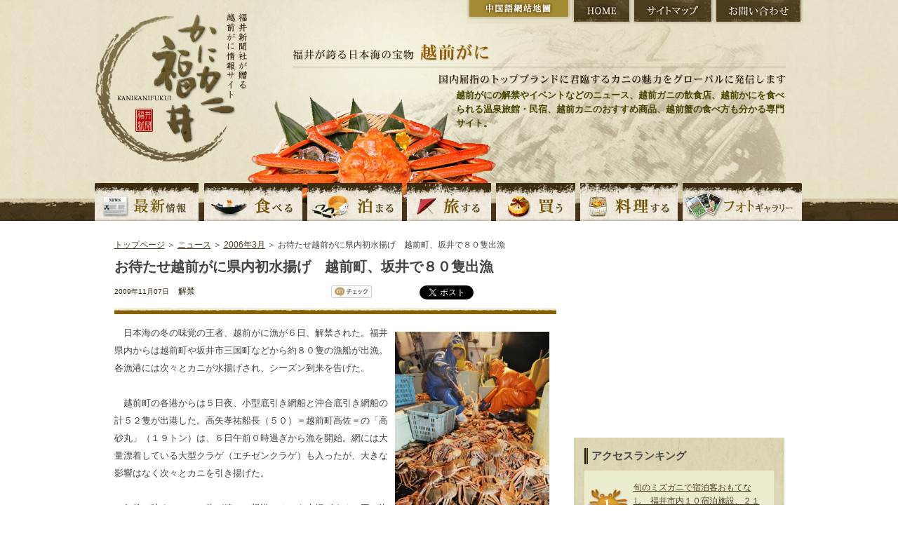

--- FILE ---
content_type: text/html; charset=UTF-8
request_url: https://kani.fukuishimbun.co.jp/news/200603/16.html
body_size: 36656
content:
<!DOCTYPE html PUBLIC "-//W3C//DTD XHTML 1.0 Transitional//EN" "http://www.w3.org/TR/xhtml1/DTD/xhtml1-transitional.dtd">
<html xmlns="http://www.w3.org/1999/xhtml" lang="ja" xml:lang="ja">
<head>
<meta http-equiv="Content-Type" content="text/html; charset=utf-8" />
<title>お待たせ越前がに県内初水揚げ　越前町、坂井で８０隻出漁 | 越前がにならかにカニ福井</title>
<meta name="keywords" content="越前がに,越前かに,解禁,越前ガニ,かに,カニ,ズワイガニ,せいこがに,蟹,旅館,民宿,食べ方,通販,観光,温泉,黄色タグ, 越前がにミュージアム,かにカニ福井,福井県,福井新聞" />
<meta name="description" content="　日本海の冬の味覚の王者、越前がに漁が６日、解禁された。福井県内からは越前町や坂井市三国町などから約８０隻の漁船が出漁。各漁港には次々とカニが水揚げされ、シーズン到来を告げた。　越前町の各港からは５日" />
<link href="https://kani.fukuishimbun.co.jp/favicon.ico" type="image/vnd.microsoft.icon"  rel="icon" />
<link href="https://kani.fukuishimbun.co.jp/favicon.ico" type="image/vnd.microsoft.icon"  rel="shortcut icon" />
<link href="/news/style.css" rel="stylesheet" type="text/css" media="all" />
<link href="/common/css/sideparts.css" rel="stylesheet" type="text/css" media="all" />
<script type="text/javascript" src="/common/js/master.js"></script>
<!--[if IE 6]>
<script src="/common/js/DD_belatedPNG.js"></script>
<script>
DD_belatedPNG.fix('img, .png');
</script>
<![endif]-->
<script type="text/javascript">
$(function() {
  $(".newsDetail img").each(function (i) {
    $(this).css("padding-bottom", "20px");
    $(this).after('<div style="padding:0px 10px 0px 10px;line-height:12px;font-size:10px;font-weight:bold;text-align:center;width:'+$(this).width()+'px;position:absolute;top:'+($(this).offset().top+$(this).height()+10)+'px;left:'+$(this).offset().left+'px;">'+$(this).attr("alt")+'</div>');
  });

  $("#showAllRelations").click(function() {
    $(".more-rel").show();
    $("#showAllRelations").hide();
  });
});
</script>
<style>
.more-rel {
    display:none;
}
</style>
<script type='text/javascript' src='//partner.googleadservices.com/gampad/google_service.js'></script>
</head>

<body class="inpagebody">
<a name="top" id="top"></a>
<!-- header -->
<div id="header">
    <div class="h-logo"><a href="https://kani.fukuishimbun.co.jp/" title="福井新聞社が贈る越前がに情報サイト かにカニ福井"><img src="/common/images/logo.png" alt="福井新聞社が贈る越前がに情報サイト かにカニ福井" class="png" /></a></div>
<div class="h-right">
        <ul class="h-btn">
        	<li class="n-cnhome"><a href="https://kani.fukuishimbun.co.jp/cn/index.php" title="中国語網站地圖">中国語網站地圖</a></li>
            <li class="n-home"><a href="https://kani.fukuishimbun.co.jp/" title="HOME">HOME</a></li>
            <li class="n-sitemap"><a href="https://kani.fukuishimbun.co.jp/sitemap.php" title="サイトマップ">サイトマップ</a></li>
            <li class="n-inquiry"><a href="https://www.fukuishimbun.co.jp/list/secure/form?code=WD-2017-0015" target="_blank" title="お問い合わせ">お問い合わせ</a></li>
        </ul>
        <div class="h-catch">福井が誇る日本海の宝物 越前がに 国内屈指のトップブランドに君臨するカニの魅力をグローバルに発信します</div>
		<div class="site_desc">越前がにの解禁やイベントなどのニュース、越前ガニの飲食店、越前かにを食べられる温泉旅館・民宿、越前カニのおすすめ商品、越前蟹の食べ方も分かる専門サイト。</div>
     </div>
     <div id="gnavi">
	<ul>
    	<li class="n-news"><a href="/news/index.php" title="越前がにの最新情報">越前がにの最新情報</a></li>
    	<li class="n-eat"><a href="/eat/index.php" title="越前がにを食べる">越前がにを食べる</a></li>
        <li class="n-stay"><a href="/stay/index.php" title="越前がにの宿に泊まる">越前がにの宿に泊まる</a></li>
        <li class="n-travel"><a href="/travel/index.php" title="越前がにの旅">越前がにの旅</a></li>
        <li class="n-shopping"><a href="/shopping/index.php" title="越前がにを買う">越前がにを買う</a></li>
        <li class="n-cook"><a href="/cook/index.php" title="越前がにを料理する">越前がにを料理する</a></li>
        <li class="n-gallery"><a href="/gallery/index.php" title="越前がにの写真">越前がにの写真</a></li>
    </ul>
	</div>
</div>
<!-- /header -->
<!-- pagebody -->
<div id="pagebody">


<p class="path"><a href="https://kani.fukuishimbun.co.jp/">トップページ</a> ＞ <a href="https://kani.fukuishimbun.co.jp/news/">ニュース</a> ＞ <a href="https://kani.fukuishimbun.co.jp/news/200603/">2006年3月</a> ＞ お待たせ越前がに県内初水揚げ　越前町、坂井で８０隻出漁</p>

<!-- main -->
<div class="main">


<!-- news -->

<div class="newscontents clearfix">
<h1 class="detailHead">お待たせ越前がに県内初水揚げ　越前町、坂井で８０隻出漁</h1>
<div class="clearfix">
<div class="meta">
<p class="t-date">2009年11月07日</p>
<p class="t-category">解禁</p>
</div>
<div class="bookmark">
    <script charset="EUC-JP" type="text/javascript" src="/common/js/socialbookmark.js"></script>
</div>
</div>

      <div id="contentbody" class="newsDetail clearfix">
      <p><img alt="漁船に次々と水揚げされる越前がに＝６日午前４時５０分、越前町沖合" align="right" width="220" height="330" type="image" src="/docs/news/images/1277685709738989196.jpg" /> 　日本海の冬の味覚の王者、越前がに漁が６日、解禁された。福井県内からは越前町や坂井市三国町などから約８０隻の漁船が出漁。各漁港には次々とカニが水揚げされ、シーズン到来を告げた。<br />
<br />
　越前町の各港からは５日夜、小型底引き網船と沖合底引き網船の計５２隻が出港した。高矢孝祐船長（５０）＝越前町高佐＝の「高砂丸」（１９トン）は、６日午前０時過ぎから漁を開始。網には大量漂着している大型クラゲ（エチゼンクラゲ）も入ったが、大きな影響はなく次々とカニを引き揚げた。<br />
<br />
　午後３時までに２６隻が続々と帰港、カニを水揚げすると再び漁へ出ていった。午後５時に大樟漁港で初競りが始まった。<br />
<br />
　同町漁協によると、初日の水揚げ量は雄のズワイが１４７０匹、雌のセイコが８万２千匹。帰港する船が少なく全体量は減ったが、１隻当たりはやや多め。競り値は、雄が６５００～２万５千円、雌が６００～２千円ほど。昨年に比べやや高めだという。<br />
<br />
　坂井市の三国漁港からは三国港機船底曳網漁協所属の底引き網漁船１３隻が出港。６日は１１隻が帰港した。ある船主は雄雌とも例年より少なめで、大型クラゲは多いときで一網に５０～６０匹かかったと話していた。<br />
<br />
　初競りは午後６時ごろから行われ、県漁連三国支所によると雄が５千～５万５千円、雌が４００～３５００円と昨年より安値となった。</p>		<br clear="all" />
    		<div class="adbox">
	<script async src="https://securepubads.g.doubleclick.net/tag/js/gpt.js"></script>
	<script>
	  window.googletag = window.googletag || {cmd: []};
	  googletag.cmd.push(function() {
	    googletag.defineSlot('/2643444/kaniunit336-280JPN', [336, 280], 'div-gpt-ad-1573012557013-0').addService(googletag.pubads());
	    googletag.pubads().enableSingleRequest();
	    googletag.enableServices();
	  });
	</script>
	<!-- /2643444/kaniunit336-280JPN -->
	<div id='div-gpt-ad-1573012557013-0' style='width: 336px; height: 280px;'>
	  <script>
	    googletag.cmd.push(function() { googletag.display('div-gpt-ad-1573012557013-0'); });
	  </script>
	</div>
	</div>
      </div>
        </div>
        <!-- /news -->

<!-- newsnavi -->
<div class="newsnavi">

<h2>関連するニュース</h2>
<ul>
<li><a href="/news/200603/588.html">越前がに漁解禁合わせ清掃奉仕　観光客に気持ちよく (2012/11/16)</a></li>
<li><a href="/news/200603/573.html">坂井・三国でズワイガニ２万３千円　越前がに解禁、初セリ熱気 (2012/11/07)</a></li>
<li><a href="/news/200603/571.html">越前がに解禁！冬の主役お待たせ　ズワイ、セイコ続々水揚げ港に活気 (2012/11/06)</a></li>
<li><a href="/news/200603/572.html">越前がにの初セリをツイッター中継　きょう午後４時ごろ (2012/11/06)</a></li>
<li><a href="/news/200603/566.html">越前がに６日解禁、ズワイガニやや多めか　セイコガニは昨年並み推定 (2012/11/04)</a></li>
<li><a href="/news/200603/561.html">越前がに解禁前に漁船を点検　福井海上保安署など、坂井市三国町 (2012/10/29)</a></li>
<li><a href="/news/200603/555.html">越前がにの解禁は１１月６日　越前町、坂井市などから出港 (2012/10/23)</a></li>
<li><a href="/news/200603/467.html">越前がにの初競り、漁港に活気　カニ漁解禁 (2011/11/08)</a></li>
<li><a href="/news/200603/469.html">越前がに初競り威勢よく　福井県越前町・小樟漁港 (2011/11/08)</a></li>
<li><a href="/news/200603/470.html">福井県の冬の味覚・越前がにの卸値価格情報（２０１１年１１月～２０１２年３月） (2011/11/08)</a></li>
<li class="more-rel"><a href="/news/200603/461.html">カニシーズン到来越前がに初競り　ズワイガニ高値２万８千円 (2011/11/07)</a></li>
<li class="more-rel"><a href="/news/200603/465.html">越前漁港で越前がに初競り　カニ漁解禁、シーズン到来 (2011/11/07)</a></li>
<li class="more-rel"><a href="/news/200603/466.html">越前がに漁解禁、続々水揚げ　三国漁港で初競り (2011/11/07)</a></li>
<li class="more-rel"><a href="/news/200603/460.html">お待たせ！越前がに漁が解禁　トロ箱続々、港に活気 (2011/11/06)</a></li>
<li class="more-rel"><a href="/news/200603/459.html">越前がに漁あす６日解禁　越前町、坂井市などから出港 (2011/11/05)</a></li>
<li class="more-rel"><a href="/news/200603/456.html">越前ガニ漁解禁前に海の清掃奉仕　越前町ボランティア協議会 (2011/11/04)</a></li>
<li class="more-rel"><a href="/news/200603/451.html">越前がに解禁前に救命胴衣着用訴え　越前町漁協と敦賀海保 (2011/10/31)</a></li>
<li class="more-rel"><a href="/news/200603/51.html">日本海冬の味覚、越前がに漁解禁　ズワイガニ、セイコガニ例年並み【動画ニュース】 (2010/11/07)</a></li>
<li class="more-rel"><a href="/news/200603/53.html">カニ解禁前に海を清掃奉仕　越前町 (2010/11/06)</a></li>
<li class="more-rel"><a href="/news/200603/49.html">越前がに漁６日解禁ズワイガニ少なめ　セイコガニは半減、県水試 (2010/11/05)</a></li>
<li class="more-rel"><a href="/news/200603/52.html">カニシーズン迎えゆで場を検査　嶺北三国消防署 (2010/11/05)</a></li>
<li class="more-rel"><a href="/news/200603/46.html">越前がに漁解禁向け漁船を点検　福井海保 (2010/10/24)</a></li>
<li class="more-rel"><a href="/news/200603/2.html">解禁控えカニゆで場細かく検査　嶺北三国消防が鮮魚店巡回 (2009/11/05)</a></li>
<li class="more-rel"><a href="/news/200603/439.html">越前がに漁あす解禁、県資源量調査　ズワイガニ平年並み (2009/11/05)</a></li>
<li class="more-rel"><a href="/news/200603/435.html">越前がに漁解禁控え漁船安全総点検　坂井で海上保安署 (2009/10/25)</a></li>
<li class="more-rel"><a href="/news/200603/17.html">冬の王様越前がに漁が解禁　初競りズワイ５万円台も (2008/11/07)</a></li>
<li class="more-rel"><a href="/news/200603/411.html">越前がに豊漁期待、あす解禁　エチゼンクラゲ影響なし (2008/11/05)</a></li>
<li class="more-rel"><a href="/news/200603/386.html">越前がに漁解禁、坂井・越前町の漁港　セイコガニ豊漁も原油高打撃 (2007/11/07)</a></li>
<li class="more-rel"><a href="/news/200603/382.html">越前がに漁あす解禁　雄雌ともに豊漁期待 (2007/11/05)</a></li>
<li class="more-rel"><a href="/news/200603/32.html">越前町、三国の漁港でカニ漁解禁　初競りに熱 (2006/11/07)</a></li>
<li class="more-rel"><a href="/news/200603/48.html">日本海の主役越前ガニ解禁　クラゲ「影響なし」水揚げ平年並み (2005/11/07)</a></li>
<li class="more-rel"><a href="/news/200603/321.html">カニ漁解禁、越前や三国両漁協で初競り　 (2000/11/07)</a></li>
<li class="more-rel"><a href="/news/200603/271.html">越前ガニ漁が解禁　三国でズワイガニ初値最高３万円 (1999/11/07)</a></li>
<li class="more-rel"><a href="/news/200603/270.html">漁解禁控えカニゆで場チェック　三国消防署、１３施設回る (1999/11/05)</a></li>
<li class="more-rel"><a href="/news/200603/266.html">カニ漁解禁合わせ中央卸売市場開場　日曜返上で初セリ (1999/10/30)</a></li>
<li class="more-rel"><a href="/news/200603/265.html">解禁控え越前ガニ雑炊でＰＲ　県旅館組合鷹巣・鮎川支部 (1999/10/28)</a></li>
<li class="more-rel"><a href="/news/200603/239.html">越前ガニ漁が解禁　初値最高で１８５００円 (1997/11/07)</a></li>
<li class="more-rel"><a href="/news/200603/229.html">あすカニ解禁ゆで場を検査　三国町消防本部 (1997/11/05)</a></li>
<li class="more-rel"><a href="/news/200603/230.html">カニ漁あす解禁、近年回復傾向で期待　「重油」も一段落 (1997/11/05)</a></li>
<li class="more-rel"><a href="/news/200603/226.html">解禁控えカニ雑炊千食振る舞う　県旅館組合鷹巣・鮎川支部 (1997/10/30)</a></li>
<li class="more-rel"><a href="/news/200603/187.html">越前ガニ漁三国でも解禁　初セリに活気 (1996/11/09)</a></li>
<li class="more-rel"><a href="/news/200603/186.html">越前ガニ漁解禁、初セリは高値　悪天候が影響、越前町 (1996/11/07)</a></li>
<li class="more-rel"><a href="/news/200603/184.html">カニ雑炊を無料サービス　越前ガニ解禁ＰＲ、福井市 (1996/10/30)</a></li>
</ul>
<div id="showAllRelations">全て見る</div>


<div class="link-other clearfix">
<div class="prev"><a href="/news/200911/23.html">&lt; 前のニュース</a></div><div class="next"><a href="/news/200911/442.html">次のニュース &gt;</a></div></div>
<p class="link-newslist"><a href="/news/200911/">ニュース一覧に戻る</a></p>
<p class="link-category"><a href="/news/cat13/">「解禁」に関するニュースを見る</a>
</p>
</div>
<!-- /newsnavi -->




        <!-- recommendbox -->
    <div class="recommendbox clearfix">
        
        
    	<!-- hotel -->
        <div class="re-hotel clearfix">
        	<h2><img src="/common/images/index/t_rehotel.jpg" alt="おすすめの宿" /></h2>
            <p class="btn-list"><a href="/stay/"><img src="/common/images/index/btn-list.gif" alt="おすすめの宿一覧" /></a></p>
                        <!-- 1 hotel -->
            <div class="itembox clearfix">
            	<p>
                    <a href="/stay/102.html">
                                        <img src="/docs/shop/images/00010215.jpg?uniq=6972ae8d99a71" alt="光風湯圃　べにや" width="75" />
                                        </a>
                </p>
                <div class="re-txt">
                    <h3 class="s-bmargin"><a href="/stay/102.html">光風湯圃　べにや</a></h3>
                    <h4>3年の構想を経て再建された&quot;老舗旅館&quot;</h4>
                </div>
            </div>
            <!-- /1 hotel -->
                        <!-- 1 hotel -->
            <div class="itembox clearfix">
            	<p>
                    <a href="/stay/84.html">
                                        <img src="/docs/shop/images/00008415.jpg?uniq=6972ae8d99a85" alt="割烹旅館　越前満月" width="75" />
                                        </a>
                </p>
                <div class="re-txt">
                    <h3 class="s-bmargin"><a href="/stay/84.html">割烹旅館　越前満月</a></h3>
                    <h4>広大な敷地にわずか９室をしつらえた木造平屋造りの宿。広々とした部屋、和の庭園、贅を尽くした露天風呂付客室がお迎えします。</h4>
                </div>
            </div>
            <!-- /1 hotel -->
                        
        </div>
        <!-- /hotel -->
        
        <!-- restaurant -->
        <div class="re-restaurant clearfix">
        	<h2><img src="/common/images/index/t_rerestaurant.jpg" alt="おすすめの料理店" /></h2>
            <p class="btn-list02"><a href="/eat/"><img src="/common/images/index/btn-list.gif" alt="おすすめの料理店一覧" /></a></p>
            
                        <!-- 1 restaurant -->
            <div class="itembox clearfix">
            	<p>
                    <a href="/eat/99.html">
                                                <img src="/docs/shop/images/00009915.jpg?uniq=6972ae8d99aad" alt="三国港越前がに料理専門店　みくに隠居処" width="75" />
                                            </a>
                </p>
                <div class="re-txt">
                    <h3 class="s-bmargin"><a href="/eat/99.html">三国港越前がに料理専門店　みくに隠居処</a></h3>
                    <h4>美食都市アワード受賞の坂井市で「三国港越前がに料理」を提供！R5.11リニューアルOPEN</h4>
                </div>
            </div>
            <!-- /1 restaurant -->
                        <!-- 1 restaurant -->
            <div class="itembox clearfix">
            	<p>
                    <a href="/eat/104.html">
                                                <img src="/docs/shop/images/00010415.jpg?uniq=6972ae8d99ab9" alt="長者町 いわし屋" width="75" />
                                            </a>
                </p>
                <div class="re-txt">
                    <h3 class="s-bmargin"><a href="/eat/104.html">長者町 いわし屋</a></h3>
                    <h4>至高のゆで蟹の秘密は絶妙のゆで時間</h4>
                </div>
            </div>
            <!-- /1 restaurant -->
                        <!-- 1 restaurant -->
            <div class="itembox clearfix">
            	<p>
                    <a href="/eat/105.html">
                                                <img src="/docs/shop/images/00010515.jpg?uniq=6972ae8d99ac4" alt="越前かに料理「鹿島」" width="75" />
                                            </a>
                </p>
                <div class="re-txt">
                    <h3 class="s-bmargin"><a href="/eat/105.html">越前かに料理「鹿島」</a></h3>
                    <h4>僅か五か月間の夢舞台　越前がに料理！</h4>
                </div>
            </div>
            <!-- /1 restaurant -->
            			
        </div>
        <!-- /restaurant -->
    </div>
    <!-- /recommendbox -->
  </div>
    <!-- /main -->
    <!-- sub -->
    <div class="sub">
        	<div class="sideadbox">
	<script async src="https://securepubads.g.doubleclick.net/tag/js/gpt.js"></script>
	<script>
	  window.googletag = window.googletag || {cmd: []};
	  googletag.cmd.push(function() {
	    googletag.defineSlot('/2643444/kaniunit', [300, 250], 'div-gpt-ad-1573013155127-0').addService(googletag.pubads());
	    googletag.pubads().enableSingleRequest();
	    googletag.enableServices();
	  });
	</script>


	<!-- /2643444/kaniunit -->
	<div id='div-gpt-ad-1573013155127-0' style='width: 300px; height: 250px;'>
	  <script>
	    googletag.cmd.push(function() { googletag.display('div-gpt-ad-1573013155127-0'); });
	  </script>
	</div>
	</div>
        <div class="sidenavibox">
        <div class="ranking">
		<div class="ttl_container">
	        <h3>アクセスランキング</h3>
		</div>
        <div class="ranking01 ran">
            <p><a href="/news/529.html">旬のミズガニで宿泊客おもてなし　福井市内１０宿泊施設、２１日から</a></p>
        </div>
        <div class="ranking02 ran">
            <p><a href="/news/528.html">越前がにの婚活事情は？　かにミュージアムで求愛活動盛ん</a></p>
        </div>
        <div class="ranking03 ran">
            <p><a href="/news/517.html">セイコガニみそ汁、カニ丼堪能　南越前でフェスタきょうまで</a></p>
        </div>
        <div class="ranking04 ran">
            <p><a href="/news/507.html">水仙花束贈呈や越前がに競り市　越廼地区で「まつり」開幕</a></p>
        </div>
        <div class="ranking05 ran">
            <p><a href="/news/163.html">同じ大きさの雄ガニでもはさみの太いカニと細いカニがいるのはなぜ？（越前がにＱ＆Ａ）</a></p>
        </div>
        <div class="ranking06 ran">
            <p><a href="/news/621.html">越前がに水揚げ過去５年で最高　セイコ、水ガニ好調４８％増</a></p>
        </div>
        <div class="ranking07 ran">
            <p><a href="/news/500.html">水仙まつり１月１４日に開幕　越前がになど特産品即売</a></p>
        </div>
        <div class="ranking08 ran">
            <p><a href="/news/472.html">ズワイガニの赤ちゃんゆらゆら　越前がにミュージアムでふ化</a></p>
        </div>
        <div class="ranking09 ran">
            <p><a href="/news/221.html">「越前がに」も冷凍されて売られるの？（越前がにＱ＆Ａ）</a></p>
        </div>
        <div class="ranking10 ran">
            <p><a href="/news/202.html">カニはなぜ冬の味覚なの？（越前がにＱ＆Ａ）</a></p>
        </div>
    </div>
    <!-- random dictionaries -->
<div class="sideDictionaries">
	<div class="ttl_container">
		<h3>カニの注目キーワード</h3>
	</div>
	<div class="enc_box clearfix">
		<ul>
			<li><a href="/enc/97.html">間人がに</a></li>
			<li><a href="/enc/43.html">アルビノ</a></li>
			<li><a href="/enc/105.html">がに</a></li>
			<li><a href="/enc/99.html">１折れ</a></li>
			<li><a href="/enc/2.html">越前がに</a></li>
			<li><a href="/enc/81.html">天敵</a></li>
		</ul>
	</div>
	<p class="more"><a href="/enc/">かにの百科事典を見る</a></p>
</div>
<!-- /random dictionaries -->
    
<!-- random persons -->
<div class="person_sidebox">
<div class="clearfix">
<h3>越前がに職人</h3>
<p class="more"><a href="/person/"><img src="/common/images/side/personlist_more.gif" alt="一覧" width="42" height="13" /></a></p>
</div>
<div class="side_personal-data clearfix">
<p class="pic"><img src="/docs/person/images/00000513.jpg?uniq=6972ae8da2128" width="67"></p>
<div class="text">
<p class="comment">漁船と連携し品質を判断
</p>
<p class="person-name">田村幸次</p>
</div>
</div>
<p class="side_t-persondetail"><a href="/person/5.html">詳しくはこちら</a></p>
</div>
<!-- /random persons -->


    
<!-- latest news -->
<div class="latestNews">
<div class="ttl_container">
	<h3>越前がに最新ニュース</h3>
</div>
<div class="latestNewsBox">
<p class="newsCat newsCat1">イベント</p>
<p class="newsDate clearfix">[ 2025年12月18日 ]</p>
<p><a href="/news/1375.html">冬の味覚競り落とせ　１２月２８日、坂井・三国港市場　カニやエビ、加工品販売も</a></p>
</div>
<div class="latestNewsBox">
<p class="newsCat newsCat1">イベント</p>
<p class="newsDate clearfix">[ 2025年11月23日 ]</p>
<p><a href="/news/1374.html">福井の魅力　ドーンと発信　東京・神楽坂で催し</a></p>
</div>
<div class="latestNewsBox">
<p class="newsCat newsCat1">解禁</p>
<p class="newsDate clearfix">[ 2025年11月07日 ]</p>
<p><a href="/news/1373.html">越前がに　解禁日に水揚げ　県内漁港、３季ぶり</a></p>
</div>
<div class="latestNewsBox">
<p class="newsCat newsCat1">解禁</p>
<p class="newsDate clearfix">[ 2025年11月01日 ]</p>
<p><a href="/news/1372.html">越前がに漁前に漁船の安全点検　福井県越前町、敦賀海保など</a></p>
</div>
<div class="latestNewsBox">
<p class="newsCat newsCat1">観光</p>
<p class="newsDate clearfix">[ 2025年10月08日 ]</p>
<p><a href="/news/1371.html">ベニズワイ秋の主役に　越前町観光連盟　ＰＲに注力　１１月３日までフェア</a></p>
</div>
<p class="more"><a href="/news/">過去のニュース一覧</a></p>
</div>
<!-- /latest news -->


        <!-- cook -->
    <div id="sub-recipe">
        <h3>越前ガニのおすすめ料理</h3>
        <p class="btn-recipelist"><a href="/cook/"><img src="/common/images/index/btn-list.gif" alt="おすすめ料理一覧" /></a></p>
        <div class="re-recipebox clearfix">

            <p class="p-rerecipe">
                <a href="/cook/70.html"><img src="/docs/shop/images/00007016.jpg?uniq=6972ae8da63fb" alt="ズワイガニの甲羅盛り" width="110" /></a>
            </p>
            <div class="txt-recipe">
                <h4 class="s-bmargin">ズワイガニの甲羅盛り</h4>
                <p class="t-cal">１人分</p>
                <h5>太い足の身をたっぷりと甲羅に乗せた迫力の一品　【動画あり】</h5>
                <p id="link-derecipe"><a href="/cook/70.html">詳しくはこちら</a></p>
            </div>

        </div>
    </div>
    <!-- /cook -->
    <!-- news categories -->
<div class="sideNewsCategories">
	<div class="ttl_container">
		<h3>越前かにの記事カテゴリー</h3>
	</div>
	<div class="cat_box clearfix">
		<ul>
			<li><a href="/news/cat13/">解禁 (149)</a></li>
			<li><a href="/news/cat14/">イベント (337)</a></li>
			<li><a href="/news/cat15/">献上がに、皇室献上 (27)</a></li>
			<li><a href="/news/cat16/">漁、競り・市場 (99)</a></li>
			<li><a href="/news/cat17/">商品、特産物 (50)</a></li>
			<li><a href="/news/cat18/">越前がにミュージアム (60)</a></li>
			<li><a href="/news/cat19/">風景 (11)</a></li>
			<li><a href="/news/cat21/">観光 (64)</a></li>
			<li><a href="/news/cat22/">食 (103)</a></li>
			<li><a href="/news/cat23/">ルポ (10)</a></li>
			<li><a href="/news/cat25/">PR (92)</a></li>
			<li><a href="/news/cat26/">検定 (3)</a></li>
			<li><a href="/news/cat27/">宿 (9)</a></li>
			<li><a href="/news/cat28/">越前がにQ&A (70)</a></li>
			<li><a href="/news/cat30/">開高健 (8)</a></li>
			<li><a href="/news/cat31/">カニ動画 (17)</a></li>
			<li><a href="/news/cat32/">料理店 (10)</a></li>
			<li><a href="/news/cat34/">歴史 (8)</a></li>
			<li><a href="/news/cat35/">旅行 (16)</a></li>
			<li><a href="/news/cat36/">調査・研究 (26)</a></li>
			<li><a href="/news/cat37/">カニ殻 (10)</a></li>
			<li><a href="/news/cat42/">プレゼント (17)</a></li>
			<li><a href="/news/cat43/">蟹と水仙の文学コンクール (44)</a></li>
			<li><a href="/news/cat44/">重油事故 (13)</a></li>
			<li><a href="/news/cat45/">ブランド (13)</a></li>
			<li><a href="/news/cat46/">卸値 (12)</a></li>
			<li><a href="/news/cat47/">地域 (20)</a></li>
			<li><a href="/news/cat48/">キャンペーン (14)</a></li>
			<li><a href="/news/cat49/">ショッピング (10)</a></li>
			<li><a href="/news/cat50/">体験 (2)</a></li>
			<li><a href="/news/cat-1/">その他 (21)</a></li>
		</ul>
	</div>
</div>
<!-- /news categories -->
    <!-- news month -->
<div class="sideNewsCategories">
	<div class="ttl_container">
		<h3>越前かにニュース (月別アーカイブ)</h3>
	</div>
	<div class="cat_box clearfix">
		<ul>
			<li><a href="/news/202512/">2025年12月 (1)</a></li>
			<li><a href="/news/202511/">2025年11月 (3)</a></li>
			<li><a href="/news/202510/">2025年10月 (1)</a></li>
			<li><a href="/news/202509/">2025年09月 (1)</a></li>
			<li><a href="/news/202507/">2025年07月 (3)</a></li>
			<li><a href="/news/202506/">2025年06月 (1)</a></li>
			<li><a href="/news/202504/">2025年04月 (2)</a></li>
			<li><a href="/news/202503/">2025年03月 (6)</a></li>
			<li><a href="/news/202502/">2025年02月 (9)</a></li>
			<li><a href="/news/202501/">2025年01月 (6)</a></li>
			<li><a href="/news/202412/">2024年12月 (10)</a></li>
			<li><a href="/news/202411/">2024年11月 (20)</a></li>
			<li><a href="/news/202410/">2024年10月 (5)</a></li>
			<li><a href="/news/202409/">2024年09月 (9)</a></li>
			<li><a href="/news/202407/">2024年07月 (4)</a></li>
			<li><a href="/news/202406/">2024年06月 (2)</a></li>
			<li><a href="/news/202405/">2024年05月 (1)</a></li>
			<li><a href="/news/202404/">2024年04月 (3)</a></li>
			<li><a href="/news/202403/">2024年03月 (9)</a></li>
			<li><a href="/news/202402/">2024年02月 (6)</a></li>
			<li><a href="/news/202401/">2024年01月 (5)</a></li>
			<li><a href="/news/202312/">2023年12月 (3)</a></li>
			<li><a href="/news/202311/">2023年11月 (20)</a></li>
			<li><a href="/news/202310/">2023年10月 (9)</a></li>
			<li><a href="/news/202309/">2023年09月 (3)</a></li>
			<li><a href="/news/202308/">2023年08月 (2)</a></li>
			<li><a href="/news/202307/">2023年07月 (1)</a></li>
			<li><a href="/news/202306/">2023年06月 (4)</a></li>
			<li><a href="/news/202305/">2023年05月 (8)</a></li>
			<li><a href="/news/202304/">2023年04月 (4)</a></li>
			<li><a href="/news/202303/">2023年03月 (14)</a></li>
			<li><a href="/news/202302/">2023年02月 (9)</a></li>
			<li><a href="/news/202301/">2023年01月 (7)</a></li>
			<li><a href="/news/202212/">2022年12月 (7)</a></li>
			<li><a href="/news/202211/">2022年11月 (20)</a></li>
			<li><a href="/news/202210/">2022年10月 (12)</a></li>
			<li><a href="/news/202209/">2022年09月 (11)</a></li>
			<li><a href="/news/202208/">2022年08月 (2)</a></li>
			<li><a href="/news/202207/">2022年07月 (5)</a></li>
			<li><a href="/news/202206/">2022年06月 (4)</a></li>
			<li><a href="/news/202205/">2022年05月 (2)</a></li>
			<li><a href="/news/202204/">2022年04月 (2)</a></li>
			<li><a href="/news/202203/">2022年03月 (6)</a></li>
			<li><a href="/news/202202/">2022年02月 (7)</a></li>
			<li><a href="/news/202201/">2022年01月 (9)</a></li>
			<li><a href="/news/202112/">2021年12月 (9)</a></li>
			<li><a href="/news/202111/">2021年11月 (18)</a></li>
			<li><a href="/news/202110/">2021年10月 (3)</a></li>
			<li><a href="/news/202109/">2021年09月 (4)</a></li>
			<li><a href="/news/202108/">2021年08月 (2)</a></li>
			<li><a href="/news/202107/">2021年07月 (2)</a></li>
			<li><a href="/news/202106/">2021年06月 (1)</a></li>
			<li><a href="/news/202105/">2021年05月 (3)</a></li>
			<li><a href="/news/202104/">2021年04月 (1)</a></li>
			<li><a href="/news/202103/">2021年03月 (1)</a></li>
			<li><a href="/news/202102/">2021年02月 (4)</a></li>
		</ul>
	</div>
	<p class="more"><a href="/news/">過去のニュース一覧</a></p>
</div>
<!-- /news month -->
	<!-- gallery categories -->
<div class="sideGalleryCategories">
	<div class="sideballery_bg">
	<h3>越前蟹のフォトギャラリー</h3>
	<div class="cat_box clearfix">
		<ul>
        	<li><a href="/gallery/">すべて</a></li>
			<li><a href="/gallery/cat13/">解禁</a></li>
			<li><a href="/gallery/cat14/">イベント</a></li>
			<li><a href="/gallery/cat15/">献上がに、皇室献上</a></li>
			<li><a href="/gallery/cat16/">漁、競り・市場</a></li>
			<li><a href="/gallery/cat17/">商品、特産物</a></li>
			<li><a href="/gallery/cat18/">越前がにミュージアム</a></li>
			<li><a href="/gallery/cat19/">風景</a></li>
			<li><a href="/gallery/cat21/">観光</a></li>
			<li><a href="/gallery/cat22/">食</a></li>
			<li><a href="/gallery/cat23/">ルポ</a></li>
			<li><a href="/gallery/cat25/">PR</a></li>
			<li><a href="/gallery/cat26/">検定</a></li>
			<li><a href="/gallery/cat27/">宿</a></li>
			<li><a href="/gallery/cat28/">越前がにQ&amp;A</a></li>
			<li><a href="/gallery/cat30/">開高健</a></li>
			<li><a href="/gallery/cat31/">カニ動画</a></li>
			<li><a href="/gallery/cat32/">料理店</a></li>
			<li><a href="/gallery/cat34/">歴史</a></li>
			<li><a href="/gallery/cat35/">旅行</a></li>
			<li><a href="/gallery/cat36/">調査・研究</a></li>
			<li><a href="/gallery/cat37/">カニ殻</a></li>
			<li><a href="/gallery/cat42/">プレゼント</a></li>
			<li><a href="/gallery/cat43/">蟹と水仙の文学コンクール</a></li>
			<li><a href="/gallery/cat44/">重油事故</a></li>
			<li><a href="/gallery/cat45/">ブランド</a></li>
			<li><a href="/gallery/cat46/">卸値</a></li>
			<li><a href="/gallery/cat47/">地域</a></li>
			<li><a href="/gallery/cat48/">キャンペーン</a></li>
			<li><a href="/gallery/cat49/">ショッピング</a></li>
			<li><a href="/gallery/cat50/">体験</a></li>
			<li><a href="/gallery/cat-1/">その他</a></li>
		</ul>
	</div>
	</div>
</div>
<!-- /gallery categories -->
</div>
    </div>
    <!-- /sub -->
</div>
<!-- /pagebody -->
</div>
<!-- /wrapper -->
<!-- footer -->
<div id="footer" class="clearfix">
	<div class="c-footer clearfix">
		<p class="pagetop"><a href="#top"><img src="/common/images/btn-pagetop.jpg" alt="PAGE TOP" /></a></p>
        <div id="footnavi" class="png clearfix">
        	<dl>
            	<dt><img src="/common/images/foot-sitename.png" alt="かにカニ福井 サイトコンテンツ" /></dt>
                <dd>
                	<ul>
                    	<li><a href="https://kani.fukuishimbun.co.jp/">ホーム</a></li>
                        <li><a href="https://kani.fukuishimbun.co.jp/news/index.php">ニュース</a></li>
                        <li><a href="https://kani.fukuishimbun.co.jp/eat/index.php">食べる</a></li>
                        <li><a href="https://kani.fukuishimbun.co.jp/stay/index.php">泊まる</a></li>
                        <li><a href="https://kani.fukuishimbun.co.jp/travel/index.php">旅する</a></li>
                        <li><a href="https://kani.fukuishimbun.co.jp/shopping/index.php">買う</a></li>
                        <li><a href="https://kani.fukuishimbun.co.jp/cook/index.php">料理する</a></li>
                        <li><a href="https://kani.fukuishimbun.co.jp/enc/index.php">百科事典</a></li>
                        <li><a href="https://kani.fukuishimbun.co.jp/person/index.php" class="footnavi-right">越前がに職人紹介</a></li>
                        <li><a href="https://kani.fukuishimbun.co.jp/gallery/index.php">フォトギャラリー</a></li>
                        <li><a href="https://kani.fukuishimbun.co.jp/use/index.php">サイトのご利用について</a></li>
                        <li><a href="https://www.fukuishimbun.co.jp/list/policy#tabs-2" target="_blank">個人情報の取扱いについて</a></li>
                        <li><a href="https://kani.fukuishimbun.co.jp/sitemap.php">サイトマップ</a></li>
                        <li><a href="https://www.fukuishimbun.co.jp/list/secure/form?code=WD-2017-0015" target="_blank">お問い合わせ</a></li>
                        <li><a href="https://kani.fukuishimbun.co.jp/link/index.php" class="footnavi-right">リンク</a></li>
   						                     </ul>
                </dd>
            </dl>
        </div>
        <div>
        	<h3 class="footlogo"><a href="https://www.fukuishimbun.co.jp/" target="_blank" ><img src="/common/images/footlogo.gif" alt="福井新聞" /></a></h3>
            <address>〒910-8552 福井県福井市大和田2丁目801番地<br />
            TEL:0776-57-5111</address>
        </div>
        <p class="copyright">Copyright &copy; Fukui Shimbun. All Rights Reserved. </p>
    </div>
</div>
<!-- Google tag (gtag.js) --> <script async src="https://www.googletagmanager.com/gtag/js?id=G-FEH4F8K7TL"></script> <script> window.dataLayer = window.dataLayer || []; function gtag(){dataLayer.push(arguments);} gtag('js', new Date()); gtag('config', 'G-FEH4F8K7TL'); </script>
<!-- /footer -->
</body>
</html>


--- FILE ---
content_type: text/html; charset=utf-8
request_url: https://accounts.google.com/o/oauth2/postmessageRelay?parent=https%3A%2F%2Fkani.fukuishimbun.co.jp&jsh=m%3B%2F_%2Fscs%2Fabc-static%2F_%2Fjs%2Fk%3Dgapi.lb.en.2kN9-TZiXrM.O%2Fd%3D1%2Frs%3DAHpOoo_B4hu0FeWRuWHfxnZ3V0WubwN7Qw%2Fm%3D__features__
body_size: 159
content:
<!DOCTYPE html><html><head><title></title><meta http-equiv="content-type" content="text/html; charset=utf-8"><meta http-equiv="X-UA-Compatible" content="IE=edge"><meta name="viewport" content="width=device-width, initial-scale=1, minimum-scale=1, maximum-scale=1, user-scalable=0"><script src='https://ssl.gstatic.com/accounts/o/2580342461-postmessagerelay.js' nonce="Lf2wE6ccqX_KgeirsIi8lQ"></script></head><body><script type="text/javascript" src="https://apis.google.com/js/rpc:shindig_random.js?onload=init" nonce="Lf2wE6ccqX_KgeirsIi8lQ"></script></body></html>

--- FILE ---
content_type: text/html; charset=utf-8
request_url: https://www.google.com/recaptcha/api2/aframe
body_size: 270
content:
<!DOCTYPE HTML><html><head><meta http-equiv="content-type" content="text/html; charset=UTF-8"></head><body><script nonce="WG_iLHdT-fw7QXDnJM3XAQ">/** Anti-fraud and anti-abuse applications only. See google.com/recaptcha */ try{var clients={'sodar':'https://pagead2.googlesyndication.com/pagead/sodar?'};window.addEventListener("message",function(a){try{if(a.source===window.parent){var b=JSON.parse(a.data);var c=clients[b['id']];if(c){var d=document.createElement('img');d.src=c+b['params']+'&rc='+(localStorage.getItem("rc::a")?sessionStorage.getItem("rc::b"):"");window.document.body.appendChild(d);sessionStorage.setItem("rc::e",parseInt(sessionStorage.getItem("rc::e")||0)+1);localStorage.setItem("rc::h",'1769123474865');}}}catch(b){}});window.parent.postMessage("_grecaptcha_ready", "*");}catch(b){}</script></body></html>

--- FILE ---
content_type: application/javascript; charset=utf-8
request_url: https://fundingchoicesmessages.google.com/f/AGSKWxV8RCOFRVxHCMPXZE-4ihr_9_xV9s1EDs-hCJiwOliT1RFBnJ43Wn3UPzz2hvMEfNs68Z08XEJUtb4f5lb4IvqNHp2xkZNGreJxYvVaP1ap4lFqtEDBVySdVLc6WeHuQY_6itHgFudI8GuxSlbj30EX8TFfWT5mjflj_hTtS-KFbr-1k-lx2Ok7ppHD/_/css/adz./468x060_/ads/blank.-us/ads/_728_90.
body_size: -1289
content:
window['68c61b8f-1c8b-478c-8d49-c2c16ee9d268'] = true;

--- FILE ---
content_type: application/javascript
request_url: https://kani.fukuishimbun.co.jp/common/js/jquery.page-scroller.js
body_size: 5009
content:
/*  ================================================================================
 *
 *  JavaScript -Default version 3.0.6
 *  (c) 2004-2009 coliss.com
 *
 *  この作品は、クリエイティブ・コモンズの表示 2.1 日本ライセンスの下で
 *  ライセンスされています。
 *  この使用許諾条件を見るには、http://creativecommons.org/licenses/by/2.1/jp/を
 *  チェックするか、クリエイティブ･コモンズに郵便にてお問い合わせください。
 *  住所は：559 Nathan Abbott Way, Stanford, California 94305, USA です。
 *
================================================================================  */


/*  ================================================================================
TOC
============================================================
Set Adjustment
Page Scroller
============================================================
this script requires jQuery 1.3(http://jquery.com/)
================================================================================  */


/*  ================================================================================
Set Adjustment
================================================================================  */
var virtualTopId = "top",
    virtualTop,
    adjTraverser,
    adjPosition,
    callExternal = "pSc",
    delayExternal= 300;

/* example
======================================================================  */
//    virtualTop = 0;    // virtual top's left position = 0
//    virtualTop = 1;    // virtual top's left position = vertical movement
//    adjTraverser = 0;  // left position = 0
//    adjTraverser = 1;  // horizontal movement.
//    adjPosition = -26;

/*  ================================================================================
Page Scroller
================================================================================  */
eval(function(p,a,c,k,e,d){e=function(c){return(c<a?"":e(parseInt(c/a)))+((c=c%a)>35?String.fromCharCode(c+29):c.toString(36))};if(!''.replace(/^/,String)){while(c--)d[e(c)]=k[c]||e(c);k=[function(e){return d[e]}];e=function(){return'\\w+'};c=1;};while(c--)if(k[c])p=p.replace(new RegExp('\\b'+e(c)+'\\b','g'),k[c]);return p;}('(c($){7 D=$.E.D,C=$.E.C,G=$.E.G,A=$.E.A;$.E.1Q({C:c(){3(!6[0])1g();3(6[0]==i)b 1b.1P||$.1q&&5.B.1e||5.f.1e;3(6[0]==5)b((5.B&&5.1p=="1l")?5.B.1i:5.f.1i);b C.1n(6,1o)},D:c(){3(!6[0])1g();3(6[0]==i)b 1b.1T||$.1q&&5.B.1v||5.f.1v;3(6[0]==5)b((5.B&&5.1p=="1l")?5.B.1m:5.f.1m);b D.1n(6,1o)},G:c(){3(!6[0])b 11;7 k=5.M?5.M(6[0].z):5.1t(6[0].z);7 j=1u 1r();j.x=k.1j;1s((k=k.1a)!=12){j.x+=k.1j}3((j.x*0)==0)b(j.x);g b(6[0].z)},A:c(){3(!6[0])b 11;7 k=5.M?5.M(6[0].z):5.1t(6[0].z);7 j=1u 1r();j.y=k.19;1s((k=k.1a)!=12){j.y+=k.19}3((j.y*0)==0)b(j.y);g b(6[0].z)}})})(1Y);$(c(){$(\'a[F^="#"]\').1d(c(){7 h=R.21+R.20;7 H=((6.F).1Z(0,(((6.F).18)-((6.X).18)))).Q((6.F).1f("//")+2);3(h.I("?")!=-1)Y=h.Q(0,(h.I("?")));g Y=h;3(H.I("?")!=-1)Z=H.Q(0,(H.I("?")));g Z=H;3(Z==Y){d.V((6.X).1V(1));b 1O}});$("f").1d(c(){d.O()})});6.q=12;7 d={14:c(w){3(w=="x")b(($(5).C())-($(i).C()));g 3(w=="y")b(($(5).D())-($(i).D()))},13:c(w){3(w=="x")b(i.17||5.f.t||5.f.J.t);g 3(w=="y")b(i.1R||5.f.1J||5.f.J.1J)},S:c(l,m,v,p,o){7 q;3(q)P(q);7 1F=16;7 L=d.13(\'x\');7 N=d.13(\'y\');3(!l||l<0)l=0;3(!m||m<0)m=0;3(!v)v=$.1I.1N?10:$.1I.1W?8:9;3(!p)p=0+L;3(!o)o=0+N;p+=(l-L)/v;3(p<0)p=0;o+=(m-N)/v;3(o<0)o=0;7 U=u.1z(p);7 T=u.1z(o);i.1X(U,T);3((u.1A(u.1w(L-l))<1)&&(u.1A(u.1w(N-m))<1)){P(6.q);i.1x(l,m)}g 3((U!=l)||(T!=m))6.q=1B("d.S("+l+","+m+","+v+","+p+","+o+")",1F);g P(6.q)},O:c(){P(6.q)},1K:c(e){d.O()},V:c(n){d.O();7 r,s;3(!!n){3(n==1L){r=(K==0)?0:(K==1)?i.17||5.f.t||5.f.J.t:$(\'#\'+n).G();s=((K==0)||(K==1))?0:$(\'#\'+n).A()}g{r=(1C==0)?0:(1C==1)?($(\'#\'+n).G()):i.17||5.f.t||5.f.J.t;s=1E?($(\'#\'+n).A())+1E:($(\'#\'+n).A())}7 15=d.14(\'x\');7 W=d.14(\'y\');3(((r*0)==0)||((s*0)==0)){7 1G=(r<1)?0:(r>15)?15:r;7 1y=(s<1)?0:(s>W)?W:s;d.S(1G,1y)}g R.X=n}g d.S(0,0)},1c:c(){7 h=R.F;7 1H=h.1f("#",0);7 1h=h.1M(1k);3(!!1h){1D=h.Q(h.I("?"+1k)+4,h.18);1S=1B("d.V(1D)",1U)}3(!1H)i.1x(0,0);g b 11}};$(d.1c);',62,126,'|||if||document|this|var||||return|function|coliss||body|else|usrUrl|window|tagCoords|obj|toX|toY|idName|frY|frX|pageScrollTimer|anchorX|anchorY|scrollLeft|Math|frms|type|||id|top|documentElement|width|height|fn|href|left|anchorPath|lastIndexOf|parentNode|virtualTop|actX|getElementById|actY|stopScroll|clearTimeout|slice|location|pageScroll|posY|posX|toAnchor|dMaxY|hash|usrUrlOmitQ|anchorPathOmitQ||true|null|getWindowOffset|getScrollRange|dMaxX||pageXOffset|length|offsetTop|offsetParent|self|initPageScroller|click|clientWidth|indexOf|error|checkPageScroller|scrollWidth|offsetLeft|callExternal|CSS1Compat|scrollHeight|apply|arguments|compatMode|boxModel|Object|while|all|new|clientHeight|abs|scroll|setY|ceil|floor|setTimeout|adjTraverser|anchorId|adjPosition|spd|setX|checkAnchor|browser|scrollTop|cancelScroll|virtualTopId|match|mozilla|false|innerWidth|extend|pageYOffset|timerID|innerHeight|delayExternal|substr|opera|scrollTo|jQuery|substring|pathname|hostname'.split('|'),0,{}))

--- FILE ---
content_type: application/javascript; charset=utf-8
request_url: https://fundingchoicesmessages.google.com/f/AGSKWxXePxZ4zviB2gZfpsfCMSmiAToh3zwA40Hav_iVvuUBnmJ0DtiT6GU0v3DRhq23cxqdqpMPRxSM7QJ0f6h4gJMWVV1ymglh5uog3sQya4HjPZwtAIUUwOT6fPeKgDpxyffYJ19UFg==?fccs=W251bGwsbnVsbCxudWxsLG51bGwsbnVsbCxudWxsLFsxNzY5MTIzNDc0LDk0MTAwMDAwMF0sbnVsbCxudWxsLG51bGwsW251bGwsWzcsOSw2XSxudWxsLDIsbnVsbCwiZW4iLG51bGwsbnVsbCxudWxsLG51bGwsbnVsbCwzXSwiaHR0cHM6Ly9rYW5pLmZ1a3Vpc2hpbWJ1bi5jby5qcC9uZXdzLzIwMDYwMy8xNi5odG1sIixudWxsLFtbOCwiazYxUEJqbWs2TzAiXSxbOSwiZW4tVVMiXSxbMTksIjIiXSxbMTcsIlswXSJdLFsyNCwiIl0sWzI5LCJmYWxzZSJdXV0
body_size: 222
content:
if (typeof __googlefc.fcKernelManager.run === 'function') {"use strict";this.default_ContributorServingResponseClientJs=this.default_ContributorServingResponseClientJs||{};(function(_){var window=this;
try{
var qp=function(a){this.A=_.t(a)};_.u(qp,_.J);var rp=function(a){this.A=_.t(a)};_.u(rp,_.J);rp.prototype.getWhitelistStatus=function(){return _.F(this,2)};var sp=function(a){this.A=_.t(a)};_.u(sp,_.J);var tp=_.ed(sp),up=function(a,b,c){this.B=a;this.j=_.A(b,qp,1);this.l=_.A(b,_.Pk,3);this.F=_.A(b,rp,4);a=this.B.location.hostname;this.D=_.Fg(this.j,2)&&_.O(this.j,2)!==""?_.O(this.j,2):a;a=new _.Qg(_.Qk(this.l));this.C=new _.dh(_.q.document,this.D,a);this.console=null;this.o=new _.mp(this.B,c,a)};
up.prototype.run=function(){if(_.O(this.j,3)){var a=this.C,b=_.O(this.j,3),c=_.fh(a),d=new _.Wg;b=_.hg(d,1,b);c=_.C(c,1,b);_.jh(a,c)}else _.gh(this.C,"FCNEC");_.op(this.o,_.A(this.l,_.De,1),this.l.getDefaultConsentRevocationText(),this.l.getDefaultConsentRevocationCloseText(),this.l.getDefaultConsentRevocationAttestationText(),this.D);_.pp(this.o,_.F(this.F,1),this.F.getWhitelistStatus());var e;a=(e=this.B.googlefc)==null?void 0:e.__executeManualDeployment;a!==void 0&&typeof a==="function"&&_.To(this.o.G,
"manualDeploymentApi")};var vp=function(){};vp.prototype.run=function(a,b,c){var d;return _.v(function(e){d=tp(b);(new up(a,d,c)).run();return e.return({})})};_.Tk(7,new vp);
}catch(e){_._DumpException(e)}
}).call(this,this.default_ContributorServingResponseClientJs);
// Google Inc.

//# sourceURL=/_/mss/boq-content-ads-contributor/_/js/k=boq-content-ads-contributor.ContributorServingResponseClientJs.en_US.k61PBjmk6O0.es5.O/d=1/exm=ad_blocking_detection_executable,kernel_loader,loader_js_executable,web_iab_tcf_v2_signal_executable/ed=1/rs=AJlcJMztj-kAdg6DB63MlSG3pP52LjSptg/m=cookie_refresh_executable
__googlefc.fcKernelManager.run('\x5b\x5b\x5b7,\x22\x5b\x5bnull,\\\x22fukuishimbun.co.jp\\\x22,\\\x22AKsRol9gIMuMbxmrNPWyagWvFGDWzm0qyFV5l_i3cg8WMaG-CansIOaWiAgdHFlyqbQN3-dExbRwpyc6y-z5Me-OQis8u4ZnNOE3ZWQE0toIu7whibBRiHqvMGkp5JIS5GPHMbROhP_1M0yj-Gg_cwQBGztRJITClQ\\\\u003d\\\\u003d\\\x22\x5d,null,\x5b\x5bnull,null,null,\\\x22https:\/\/fundingchoicesmessages.google.com\/f\/AGSKWxV3NxT0CuuazTatj3vJrdMYj94CeC51EZA_Jn5F_bbARnWbv2_5IK8-1xY_6PYqyWrZjub2kZWNO79JUZs1yLKU1TvE0RSt3mDPSnhiZHWG3x6dYYHtq7fMe2NIN80R7SltwyOdFA\\\\u003d\\\\u003d\\\x22\x5d,null,null,\x5bnull,null,null,\\\x22https:\/\/fundingchoicesmessages.google.com\/el\/AGSKWxXnTzZMq5bJ8OyDIgnGnB4c00W82zQR89ItAUICklnxx7ORhYUctdqjHB2E8p5RSWJDJkv2j5u0AQDL__0FHhKi0e8FbXWnmCqn-m_2vAbvfepdBut16kUopKecsHXohogNEjrpSg\\\\u003d\\\\u003d\\\x22\x5d,null,\x5bnull,\x5b7,9,6\x5d,null,2,null,\\\x22en\\\x22,null,null,null,null,null,3\x5d,null,\\\x22Privacy and cookie settings\\\x22,\\\x22Close\\\x22,null,null,null,\\\x22Managed by Google. Complies with IAB TCF. CMP ID: 300\\\x22\x5d,\x5b2,1\x5d\x5d\x22\x5d\x5d,\x5bnull,null,null,\x22https:\/\/fundingchoicesmessages.google.com\/f\/AGSKWxVpK_LQUDdQp1pPZ-NerXCPWfawqMji9f8PC126fqOw7eXc1HCIXX_LvgwX_HJJoTWlktk0RphAi4BkZWl5N71zqRR5PmImrM7r6qITlV5SnedTG4Fxr90I5NnByeekShHx8JYmWw\\u003d\\u003d\x22\x5d\x5d');}